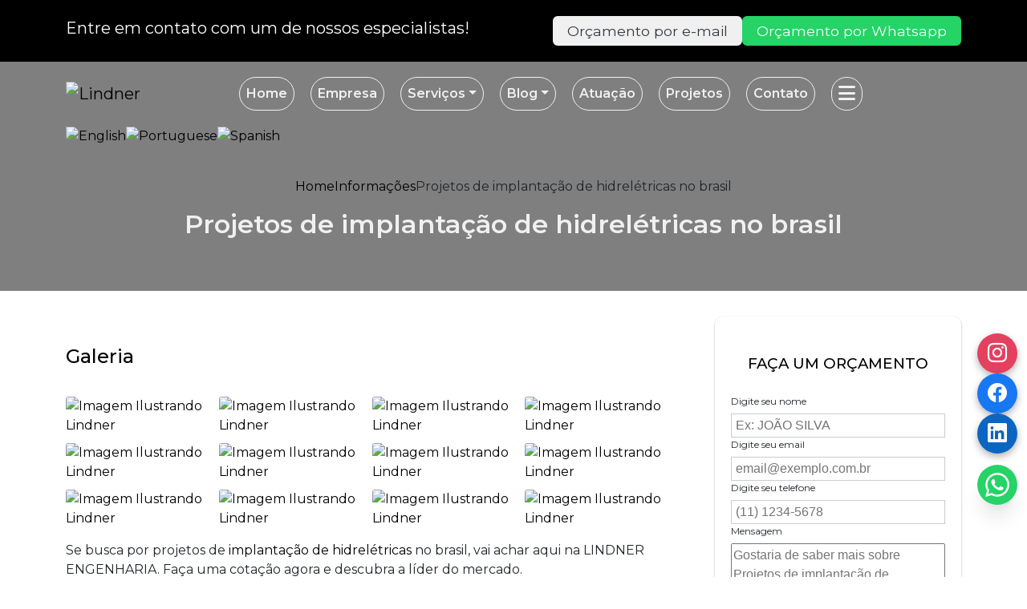

--- FILE ---
content_type: application/javascript; charset=utf-8
request_url: https://www.lindnerengenharia.com.br/js/header-scroll.js
body_size: 567
content:
$(document).ready(function() {
    const header = document.querySelector('body:not(.mpi-rules) #scrollheader');
    if (!header) return;
    
    const topo = document.querySelector('body:not(.mpi-rules) #topo-bootstrap');
    const headerHeight = header.offsetHeight;
    const topoHeight = topo ? topo.offsetHeight : 0;
    const totalScrollHeight = headerHeight + topoHeight; // Para cálculo do scroll
    const headerBlock = document.querySelector('#header-block');
    const headerPositioning = getComputedStyle(header).position;
    
    // Configuração de efeitos (como no original)
    const useFadeEffect = false;
    const useSlideEffect = true;
    
    window.addEventListener('scroll', function() {
        if (window.innerWidth <= 992) return;
        
        const scrollTop = window.pageYOffset || document.documentElement.scrollTop;
        const passedThreshold = scrollTop > totalScrollHeight;
        
        if (passedThreshold) {
            // Aplica header fixo
            header.classList.add('headerFixed');
            headerBlock.style.display = 'block';
            // AQUI: Usa apenas headerHeight para o bloco
            headerBlock.style.height = (headerPositioning === 'absolute') ? "0px" : headerHeight + "px";
            
            // Aplica efeito se ainda não aplicado
            if (useFadeEffect && !header.classList.contains('headerFade')) {
                header.classList.add('headerFade');
            } else if (useSlideEffect && !header.classList.contains('headerSlide')) {
                header.classList.add('headerSlide');
            }
        } else {
            // Remove header fixo
            header.classList.remove('headerFixed', 'headerFade', 'headerSlide');
            if (!header.classList.length) {
                header.removeAttribute("class");
            }
            headerBlock.style.display = 'none';
        }
    });
});